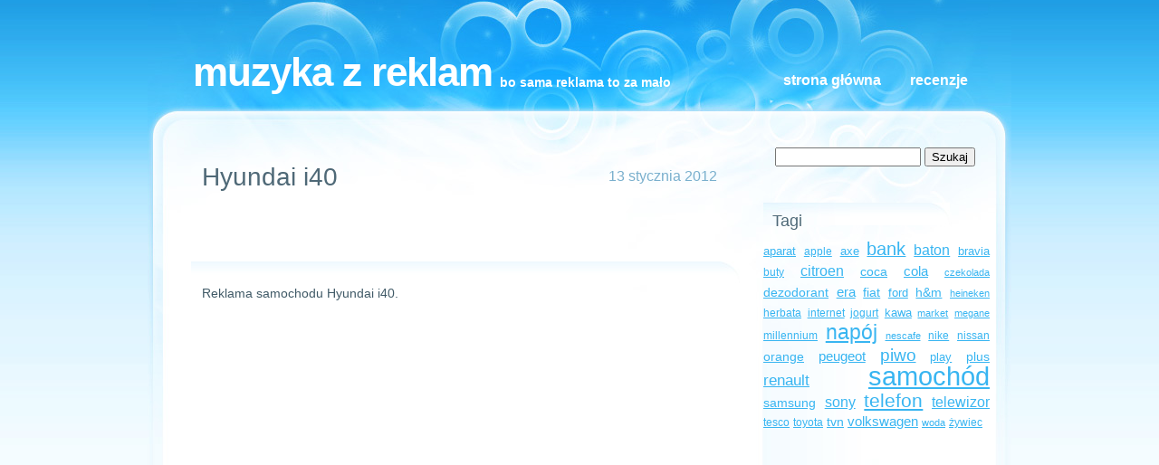

--- FILE ---
content_type: text/html; charset=UTF-8
request_url: http://blog.muzykazreklam.pl/1642-hyundai-i40.html
body_size: 6492
content:
<!DOCTYPE html PUBLIC "-//W3C//DTD XHTML 1.0 Transitional//EN" "http://www.w3.org/TR/xhtml1/DTD/xhtml1-transitional.dtd">
<html xmlns="http://www.w3.org/1999/xhtml" lang="pl-PL">
<head profile="http://gmpg.org/xfn/11">
<meta http-equiv="Content-Type" content="text/html; charset=UTF-8" />
<title>Hyundai i40 - Muzyka z reklam</title>
<meta name="generator" content="WordPress 3.5.1" /><!-- leave this for stats -->
<link rel="stylesheet" href="http://blog.muzykazreklam.pl/wp-content/themes/hyperglass/style.css" type="text/css" media="screen" />
<link rel="alternate" type="application/rss+xml" title="Muzyka z reklam RSS Feed" href="http://blog.muzykazreklam.pl/feed" />
<link rel="icon" type="image/png" href="" />
<link rel="pingback" href="http://blog.muzykazreklam.pl/xmlrpc.php" />

            <script type="text/javascript">//<![CDATA[
            // Google Analytics for WordPress by Yoast v4.3.3 | http://yoast.com/wordpress/google-analytics/
            var _gaq = _gaq || [];
            _gaq.push(['_setAccount', 'UA-2704890-9']);
				            _gaq.push(['_trackPageview']);
            (function () {
                var ga = document.createElement('script');
                ga.type = 'text/javascript';
                ga.async = true;
                ga.src = ('https:' == document.location.protocol ? 'https://ssl' : 'http://www') + '.google-analytics.com/ga.js';

                var s = document.getElementsByTagName('script')[0];
                s.parentNode.insertBefore(ga, s);
            })();
            //]]></script>
			<link rel="alternate" type="application/rss+xml" title="Muzyka z reklam &raquo; Hyundai i40 Kanał z komentarzami" href="http://blog.muzykazreklam.pl/1642-hyundai-i40.html/feed" />
<script type='text/javascript' src='http://blog.muzykazreklam.pl/wp-includes/js/jquery/jquery.js?ver=1.8.3'></script>
<link rel="EditURI" type="application/rsd+xml" title="RSD" href="http://blog.muzykazreklam.pl/xmlrpc.php?rsd" />
<link rel="wlwmanifest" type="application/wlwmanifest+xml" href="http://blog.muzykazreklam.pl/wp-includes/wlwmanifest.xml" /> 
<link rel='prev' title='Tiger' href='http://blog.muzykazreklam.pl/1648-tiger.html' />
<link rel='next' title='Sprite' href='http://blog.muzykazreklam.pl/1425-sprite-2.html' />
<meta name="generator" content="WordPress 3.5.1" />
<link rel='shortlink' href='http://blog.muzykazreklam.pl/?p=1642' />
	<style type="text/css">.recentcomments a{display:inline !important;padding:0 !important;margin:0 !important;}</style>

<!-- All in One SEO Pack 2.0 by Michael Torbert of Semper Fi Web Design[293,359] -->
<meta name="description" content="Reklama samochodu Hyundai i40. Piosenka: Frank Sablotny - Trancend" />

<meta name="keywords" content="motoryzacja" />

<link rel="canonical" href="http://blog.muzykazreklam.pl/1642-hyundai-i40.html" />
<!-- /all in one seo pack -->
</head>
<body>
<div style="text-align:center;"><div id='bmone2n-15525.1.1.1'></div></div>
<div id="header">
	<div id="logo">
		<h1><a href="http://blog.muzykazreklam.pl/">Muzyka z reklam</a></h1>
		<h2>Bo sama reklama to za mało</h2>
	</div>
	<!-- end logo -->
	<div id="menu">
		<ul>
			<li class="page_item"><a href="http://blog.muzykazreklam.pl/">Strona główna</a></li>
<li><a href="http://blog.muzykazreklam.pl/category/recenzje">Recenzje</a></li>
					</ul>
	</div>
	<!-- end menu -->
</div>
<!-- end header -->

<div id="page">
<div id="bg">
<div id='bmone2n-15525.1.1.12'></div>
	<div id="content">

		<div style="height: 27px;">&nbsp;</div>
		
	
		<div class="post" id="post-1642">
			<h2 class="title"><a href="http://blog.muzykazreklam.pl/1642-hyundai-i40.html" rel="bookmark">Hyundai i40</a></h2>
			<h3 class="date">13 stycznia 2012</h3>

<div style="padding:10px 0 0 60px">
<script type="text/javascript">
<!--
google_ad_client = "pub-1348097528006754";
/* 468x60, utworzono 09-04-03 */
google_ad_slot = "6193853797";
google_ad_width = 468;
google_ad_height = 60;
//-->
</script>
<script type="text/javascript" src="http://pagead2.googlesyndication.com/pagead/show_ads.js">
</script>
</div>
			<div class="entry">
				<p>Reklama samochodu Hyundai i40.<span id="more-1642"></span></p>
<p><iframe width="425" height="344" src="http://www.youtube.com/embed/RwKbC4aJC44?wmode=transparent" frameborder="0" allowfullscreen> </iframe></p>
<p>Piosenka: <strong>Frank Sablotny &#8211; Trancend</strong></p>
							</div>
			<div class="meta">
				<p>
					<small>
						Wysłano:
												 piątek, Styczeń 13th, 2012 09:18													Możesz <a href="#respond">zostawić komentarz</a>, lub <a href="http://blog.muzykazreklam.pl/1642-hyundai-i40.html/trackback" rel="trackback">trackback</a> z Twojej strony.
						
					</small>
				</p>
			</div>
		</div>

		
<!-- You can start editing here. -->

<div id="comments" class="post">

			<!-- If comments are open, but there are no comments. -->

	 </div>
<!-- end comments -->

<div id="respond" class="post">

<h2 class="title">Skomentuj</h2>
<div class="entry">

<form action="http://blog.muzykazreklam.pl/wp-comments-post.php" method="post" id="commentform">


<p><input type="text" name="author" id="author" value="" size="22" tabindex="1" />
<label for="author"><small>Imię </small></label></p>



<!--<p><small><strong>XHTML:</strong> You can use these tags: <code>&lt;a href=&quot;&quot; title=&quot;&quot;&gt; &lt;abbr title=&quot;&quot;&gt; &lt;acronym title=&quot;&quot;&gt; &lt;b&gt; &lt;blockquote cite=&quot;&quot;&gt; &lt;cite&gt; &lt;code&gt; &lt;del datetime=&quot;&quot;&gt; &lt;em&gt; &lt;i&gt; &lt;q cite=&quot;&quot;&gt; &lt;strike&gt; &lt;strong&gt; </code></small></p>-->

<p><textarea name="comment" id="comment" cols="100%" rows="10" tabindex="4"></textarea></p>

<p><input name="submit" type="submit" id="submit" tabindex="5" value="Wyślij" />
<input type="hidden" name="comment_post_ID" value="1642" />
</p>
<p style="display: none;"><input type="hidden" id="akismet_comment_nonce" name="akismet_comment_nonce" value="4ed1530c0b" /></p>
</form>

</div>
</div>
<!-- end respond -->

	
	</div>
	<!-- end content -->

<div id="sidebar">
	<!-- Comment out to remove -->
	<div id="about-box">
			<form id="searchform" method="get" action="http://blog.muzykazreklam.pl">
				<div>
					<input type="text" name="s" id="s" size="18" value="" />
					<input type="submit" value="Szukaj" />
				</div>
			</form>

	</div>
	<ul>
		<li id="tag_cloud-2" class="widget widget_tag_cloud"><h2 class="widgettitle">Tagi</h2><div class="tagcloud"><a href='http://blog.muzykazreklam.pl/tag/aparat' class='tag-link-265' title='8 tematów' style='font-size: 9.8030303030303pt;'>aparat</a>
<a href='http://blog.muzykazreklam.pl/tag/apple' class='tag-link-376' title='7 tematów' style='font-size: 9.2727272727273pt;'>apple</a>
<a href='http://blog.muzykazreklam.pl/tag/axe' class='tag-link-317' title='8 tematów' style='font-size: 9.8030303030303pt;'>axe</a>
<a href='http://blog.muzykazreklam.pl/tag/bank' class='tag-link-233' title='25 tematów' style='font-size: 14.681818181818pt;'>bank</a>
<a href='http://blog.muzykazreklam.pl/tag/baton' class='tag-link-244' title='14 tematów' style='font-size: 12.242424242424pt;'>baton</a>
<a href='http://blog.muzykazreklam.pl/tag/bravia' class='tag-link-220' title='8 tematów' style='font-size: 9.8030303030303pt;'>bravia</a>
<a href='http://blog.muzykazreklam.pl/tag/buty' class='tag-link-396' title='6 tematów' style='font-size: 8.7424242424242pt;'>buty</a>
<a href='http://blog.muzykazreklam.pl/tag/citroen' class='tag-link-300' title='14 tematów' style='font-size: 12.242424242424pt;'>citroen</a>
<a href='http://blog.muzykazreklam.pl/tag/coca' class='tag-link-330' title='10 tematów' style='font-size: 10.757575757576pt;'>coca</a>
<a href='http://blog.muzykazreklam.pl/tag/cola' class='tag-link-251' title='11 tematów' style='font-size: 11.181818181818pt;'>cola</a>
<a href='http://blog.muzykazreklam.pl/tag/czekolada' class='tag-link-238' title='5 tematów' style='font-size: 8pt;'>czekolada</a>
<a href='http://blog.muzykazreklam.pl/tag/dezodorant' class='tag-link-318' title='9 tematów' style='font-size: 10.333333333333pt;'>dezodorant</a>
<a href='http://blog.muzykazreklam.pl/tag/era' class='tag-link-285' title='12 tematów' style='font-size: 11.5pt;'>era</a>
<a href='http://blog.muzykazreklam.pl/tag/fiat' class='tag-link-214' title='9 tematów' style='font-size: 10.333333333333pt;'>fiat</a>
<a href='http://blog.muzykazreklam.pl/tag/ford' class='tag-link-304' title='8 tematów' style='font-size: 9.8030303030303pt;'>ford</a>
<a href='http://blog.muzykazreklam.pl/tag/hm' class='tag-link-229' title='10 tematów' style='font-size: 10.757575757576pt;'>h&amp;m</a>
<a href='http://blog.muzykazreklam.pl/tag/heineken' class='tag-link-339' title='5 tematów' style='font-size: 8pt;'>heineken</a>
<a href='http://blog.muzykazreklam.pl/tag/herbata' class='tag-link-332' title='6 tematów' style='font-size: 8.7424242424242pt;'>herbata</a>
<a href='http://blog.muzykazreklam.pl/tag/internet' class='tag-link-218' title='6 tematów' style='font-size: 8.7424242424242pt;'>internet</a>
<a href='http://blog.muzykazreklam.pl/tag/jogurt' class='tag-link-324' title='7 tematów' style='font-size: 9.2727272727273pt;'>jogurt</a>
<a href='http://blog.muzykazreklam.pl/tag/kawa' class='tag-link-258' title='8 tematów' style='font-size: 9.8030303030303pt;'>kawa</a>
<a href='http://blog.muzykazreklam.pl/tag/market' class='tag-link-293' title='5 tematów' style='font-size: 8pt;'>market</a>
<a href='http://blog.muzykazreklam.pl/tag/megane' class='tag-link-262' title='5 tematów' style='font-size: 8pt;'>megane</a>
<a href='http://blog.muzykazreklam.pl/tag/millennium' class='tag-link-245' title='7 tematów' style='font-size: 9.2727272727273pt;'>millennium</a>
<a href='http://blog.muzykazreklam.pl/tag/napoj' class='tag-link-252' title='45 tematów' style='font-size: 17.333333333333pt;'>napój</a>
<a href='http://blog.muzykazreklam.pl/tag/nescafe' class='tag-link-256' title='5 tematów' style='font-size: 8pt;'>nescafe</a>
<a href='http://blog.muzykazreklam.pl/tag/nike' class='tag-link-226' title='6 tematów' style='font-size: 8.7424242424242pt;'>nike</a>
<a href='http://blog.muzykazreklam.pl/tag/nissan' class='tag-link-371' title='7 tematów' style='font-size: 9.2727272727273pt;'>nissan</a>
<a href='http://blog.muzykazreklam.pl/tag/orange' class='tag-link-228' title='10 tematów' style='font-size: 10.757575757576pt;'>orange</a>
<a href='http://blog.muzykazreklam.pl/tag/peugeot' class='tag-link-369' title='11 tematów' style='font-size: 11.181818181818pt;'>peugeot</a>
<a href='http://blog.muzykazreklam.pl/tag/piwo' class='tag-link-276' title='22 tematy' style='font-size: 14.151515151515pt;'>piwo</a>
<a href='http://blog.muzykazreklam.pl/tag/play' class='tag-link-340' title='8 tematów' style='font-size: 9.8030303030303pt;'>play</a>
<a href='http://blog.muzykazreklam.pl/tag/plus' class='tag-link-217' title='9 tematów' style='font-size: 10.333333333333pt;'>plus</a>
<a href='http://blog.muzykazreklam.pl/tag/renault' class='tag-link-247' title='17 tematów' style='font-size: 13.090909090909pt;'>renault</a>
<a href='http://blog.muzykazreklam.pl/tag/samochod' class='tag-link-215' title='126 tematów' style='font-size: 22pt;'>samochód</a>
<a href='http://blog.muzykazreklam.pl/tag/samsung' class='tag-link-264' title='10 tematów' style='font-size: 10.757575757576pt;'>samsung</a>
<a href='http://blog.muzykazreklam.pl/tag/sony' class='tag-link-219' title='14 tematów' style='font-size: 12.242424242424pt;'>sony</a>
<a href='http://blog.muzykazreklam.pl/tag/telefon' class='tag-link-224' title='29 tematów' style='font-size: 15.424242424242pt;'>telefon</a>
<a href='http://blog.muzykazreklam.pl/tag/telewizor' class='tag-link-221' title='13 tematów' style='font-size: 11.924242424242pt;'>telewizor</a>
<a href='http://blog.muzykazreklam.pl/tag/tesco' class='tag-link-327' title='7 tematów' style='font-size: 9.2727272727273pt;'>tesco</a>
<a href='http://blog.muzykazreklam.pl/tag/toyota' class='tag-link-321' title='6 tematów' style='font-size: 8.7424242424242pt;'>toyota</a>
<a href='http://blog.muzykazreklam.pl/tag/tvn' class='tag-link-274' title='9 tematów' style='font-size: 10.333333333333pt;'>tvn</a>
<a href='http://blog.muzykazreklam.pl/tag/volkswagen' class='tag-link-287' title='11 tematów' style='font-size: 11.181818181818pt;'>volkswagen</a>
<a href='http://blog.muzykazreklam.pl/tag/woda' class='tag-link-353' title='5 tematów' style='font-size: 8pt;'>woda</a>
<a href='http://blog.muzykazreklam.pl/tag/zywiec' class='tag-link-302' title='6 tematów' style='font-size: 8.7424242424242pt;'>żywiec</a></div>
</li><li id="text-2" class="widget widget_text">			<div class="textwidget"><script type="text/javascript"><!--
google_ad_client = "pub-1348097528006754";
/* Blog, sidebar, pod szukajką */
google_ad_slot = "9656218693";
google_ad_width = 250;
google_ad_height = 250;
//-->
</script>
<script type="text/javascript"
src="http://pagead2.googlesyndication.com/pagead/show_ads.js">
</script></div>
		</li>		<li id="recent-posts-2" class="widget widget_recent_entries">		<h2 class="widgettitle">Najnowsze wpisy</h2>		<ul>
					<li>
				<a href="http://blog.muzykazreklam.pl/1857-audi-s4.html" title="Audi S4">Audi S4</a>
						</li>
					<li>
				<a href="http://blog.muzykazreklam.pl/1860-calvin-klein-forbidden-euphoria.html" title="Calvin Klein &#8211; Forbidden Euphoria">Calvin Klein &#8211; Forbidden Euphoria</a>
						</li>
					<li>
				<a href="http://blog.muzykazreklam.pl/1867-vision-express.html" title="Vision Express">Vision Express</a>
						</li>
					<li>
				<a href="http://blog.muzykazreklam.pl/1864-pko-bp-max-pozyczka-mini-rata-2.html" title="PKO BP – Max pożyczka mini rata">PKO BP – Max pożyczka mini rata</a>
						</li>
					<li>
				<a href="http://blog.muzykazreklam.pl/1871-mazda-3.html" title="Mazda 3">Mazda 3</a>
						</li>
				</ul>
		</li><li id="recent-comments-2" class="widget widget_recent_comments"><h2 class="widgettitle">Najnowsze komentarze</h2><ul id="recentcomments"><li class="recentcomments">aga o <a href="http://blog.muzykazreklam.pl/815-peugeot-308-sila-i-piekno-w-jednym.html/comment-page-1#comment-4528">Peugeot 308 &#8211; Siła i piękno w jednym</a></li><li class="recentcomments">Anonim o <a href="http://blog.muzykazreklam.pl/1910-fiat-500-abarth.html/comment-page-1#comment-4527">Fiat 500 Abarth</a></li><li class="recentcomments">Ładna xD o <a href="http://blog.muzykazreklam.pl/1548-kinder-bueno-wampir.html/comment-page-1#comment-4517">Kinder Bueno &#8211; Wampir</a></li><li class="recentcomments">aurelia o <a href="http://blog.muzykazreklam.pl/1608-intimissimi-super-push-up.html/comment-page-1#comment-4490">Intimissimi &#8211; super push-up</a></li><li class="recentcomments">sylwia o <a href="http://blog.muzykazreklam.pl/1982-chevrolet-chevy-sonic.html/comment-page-1#comment-4489">Chevrolet &#8211; Chevy Sonic</a></li></ul></li><li id="categories-1" class="widget widget_categories"><h2 class="widgettitle">Kategorie</h2>		<ul>
	<li class="cat-item cat-item-174"><a href="http://blog.muzykazreklam.pl/category/agd" title="Zobacz wszystkie wpisy z kategorii &#8222;AGD&#8221;">AGD</a> (6)
</li>
	<li class="cat-item cat-item-5"><a href="http://blog.muzykazreklam.pl/category/alkohol" title="Zobacz wszystkie wpisy z kategorii &#8222;Alkohol&#8221;">Alkohol</a> (24)
</li>
	<li class="cat-item cat-item-22"><a href="http://blog.muzykazreklam.pl/category/bankowosc" title="Zobacz wszystkie wpisy z kategorii &#8222;Bankowość&#8221;">Bankowość</a> (36)
</li>
	<li class="cat-item cat-item-38"><a href="http://blog.muzykazreklam.pl/category/zegarki" title="Zobacz wszystkie wpisy z kategorii &#8222;Biżuteria i dodatki&#8221;">Biżuteria i dodatki</a> (8)
</li>
	<li class="cat-item cat-item-81"><a href="http://blog.muzykazreklam.pl/category/dzieciece" title="Zobacz wszystkie wpisy z kategorii &#8222;Dziecięce&#8221;">Dziecięce</a> (2)
</li>
	<li class="cat-item cat-item-50"><a href="http://blog.muzykazreklam.pl/category/elektronika" title="Zobacz wszystkie wpisy z kategorii &#8222;Elektronika&#8221;">Elektronika</a> (63)
</li>
	<li class="cat-item cat-item-24"><a href="http://blog.muzykazreklam.pl/category/farmacja" title="Zobacz wszystkie wpisy z kategorii &#8222;Farmacja&#8221;">Farmacja</a> (3)
</li>
	<li class="cat-item cat-item-58"><a href="http://blog.muzykazreklam.pl/category/inne" title="Zobacz wszystkie wpisy z kategorii &#8222;Inne&#8221;">Inne</a> (53)
</li>
	<li class="cat-item cat-item-99"><a href="http://blog.muzykazreklam.pl/category/kosmetyki" title="Zobacz wszystkie wpisy z kategorii &#8222;Kosmetyki&#8221;">Kosmetyki</a> (36)
</li>
	<li class="cat-item cat-item-1"><a href="http://blog.muzykazreklam.pl/category/motoryzacja" title="Zobacz wszystkie wpisy z kategorii &#8222;Motoryzacja&#8221;">Motoryzacja</a> (141)
</li>
	<li class="cat-item cat-item-41"><a href="http://blog.muzykazreklam.pl/category/odziez" title="Zobacz wszystkie wpisy z kategorii &#8222;Odzież&#8221;">Odzież</a> (37)
</li>
	<li class="cat-item cat-item-4"><a href="http://blog.muzykazreklam.pl/category/perfumy" title="Zobacz wszystkie wpisy z kategorii &#8222;Perfumy&#8221;">Perfumy</a> (40)
</li>
	<li class="cat-item cat-item-170"><a href="http://blog.muzykazreklam.pl/category/ramowki" title="Zobacz wszystkie wpisy z kategorii &#8222;Ramówki&#8221;">Ramówki</a> (10)
</li>
	<li class="cat-item cat-item-475"><a href="http://blog.muzykazreklam.pl/category/recenzje" title="Zobacz wszystkie wpisy z kategorii &#8222;Recenzje&#8221;">Recenzje</a> (3)
</li>
	<li class="cat-item cat-item-11"><a href="http://blog.muzykazreklam.pl/category/spozywcze" title="Zobacz wszystkie wpisy z kategorii &#8222;Spożywcze&#8221;">Spożywcze</a> (115)
</li>
	<li class="cat-item cat-item-128"><a href="http://blog.muzykazreklam.pl/category/spoleczne" title="Zobacz wszystkie wpisy z kategorii &#8222;Społeczne&#8221;">Społeczne</a> (6)
</li>
	<li class="cat-item cat-item-9"><a href="http://blog.muzykazreklam.pl/category/telekomunikacja" title="Zobacz wszystkie wpisy z kategorii &#8222;Telekomunikacja&#8221;">Telekomunikacja</a> (49)
</li>
		</ul>
</li><li id="archives-2" class="widget widget_archive"><h2 class="widgettitle">Archiwa</h2>		<select name="archive-dropdown" onchange='document.location.href=this.options[this.selectedIndex].value;'> <option value="">Wybierz miesiąc</option> 	<option value='http://blog.muzykazreklam.pl/date/2012/05'> Maj 2012 &nbsp;(2)</option>
	<option value='http://blog.muzykazreklam.pl/date/2012/04'> Kwiecień 2012 &nbsp;(13)</option>
	<option value='http://blog.muzykazreklam.pl/date/2012/03'> Marzec 2012 &nbsp;(17)</option>
	<option value='http://blog.muzykazreklam.pl/date/2012/02'> Luty 2012 &nbsp;(17)</option>
	<option value='http://blog.muzykazreklam.pl/date/2012/01'> Styczeń 2012 &nbsp;(14)</option>
	<option value='http://blog.muzykazreklam.pl/date/2011/12'> Grudzień 2011 &nbsp;(15)</option>
	<option value='http://blog.muzykazreklam.pl/date/2011/11'> Listopad 2011 &nbsp;(20)</option>
	<option value='http://blog.muzykazreklam.pl/date/2011/10'> Październik 2011 &nbsp;(18)</option>
	<option value='http://blog.muzykazreklam.pl/date/2011/09'> Wrzesień 2011 &nbsp;(14)</option>
	<option value='http://blog.muzykazreklam.pl/date/2011/08'> Sierpień 2011 &nbsp;(16)</option>
	<option value='http://blog.muzykazreklam.pl/date/2011/07'> Lipiec 2011 &nbsp;(7)</option>
	<option value='http://blog.muzykazreklam.pl/date/2011/06'> Czerwiec 2011 &nbsp;(6)</option>
	<option value='http://blog.muzykazreklam.pl/date/2011/05'> Maj 2011 &nbsp;(25)</option>
	<option value='http://blog.muzykazreklam.pl/date/2011/04'> Kwiecień 2011 &nbsp;(24)</option>
	<option value='http://blog.muzykazreklam.pl/date/2011/03'> Marzec 2011 &nbsp;(35)</option>
	<option value='http://blog.muzykazreklam.pl/date/2011/02'> Luty 2011 &nbsp;(16)</option>
	<option value='http://blog.muzykazreklam.pl/date/2010/12'> Grudzień 2010 &nbsp;(13)</option>
	<option value='http://blog.muzykazreklam.pl/date/2010/11'> Listopad 2010 &nbsp;(5)</option>
	<option value='http://blog.muzykazreklam.pl/date/2010/10'> Październik 2010 &nbsp;(12)</option>
	<option value='http://blog.muzykazreklam.pl/date/2010/09'> Wrzesień 2010 &nbsp;(16)</option>
	<option value='http://blog.muzykazreklam.pl/date/2010/08'> Sierpień 2010 &nbsp;(8)</option>
	<option value='http://blog.muzykazreklam.pl/date/2010/07'> Lipiec 2010 &nbsp;(11)</option>
	<option value='http://blog.muzykazreklam.pl/date/2010/06'> Czerwiec 2010 &nbsp;(17)</option>
	<option value='http://blog.muzykazreklam.pl/date/2010/05'> Maj 2010 &nbsp;(9)</option>
	<option value='http://blog.muzykazreklam.pl/date/2010/04'> Kwiecień 2010 &nbsp;(15)</option>
	<option value='http://blog.muzykazreklam.pl/date/2010/03'> Marzec 2010 &nbsp;(19)</option>
	<option value='http://blog.muzykazreklam.pl/date/2010/02'> Luty 2010 &nbsp;(5)</option>
	<option value='http://blog.muzykazreklam.pl/date/2009/12'> Grudzień 2009 &nbsp;(6)</option>
	<option value='http://blog.muzykazreklam.pl/date/2009/11'> Listopad 2009 &nbsp;(5)</option>
	<option value='http://blog.muzykazreklam.pl/date/2009/10'> Październik 2009 &nbsp;(5)</option>
	<option value='http://blog.muzykazreklam.pl/date/2009/09'> Wrzesień 2009 &nbsp;(10)</option>
	<option value='http://blog.muzykazreklam.pl/date/2009/08'> Sierpień 2009 &nbsp;(9)</option>
	<option value='http://blog.muzykazreklam.pl/date/2009/06'> Czerwiec 2009 &nbsp;(6)</option>
	<option value='http://blog.muzykazreklam.pl/date/2009/05'> Maj 2009 &nbsp;(14)</option>
	<option value='http://blog.muzykazreklam.pl/date/2009/04'> Kwiecień 2009 &nbsp;(12)</option>
	<option value='http://blog.muzykazreklam.pl/date/2009/03'> Marzec 2009 &nbsp;(21)</option>
	<option value='http://blog.muzykazreklam.pl/date/2009/02'> Luty 2009 &nbsp;(28)</option>
	<option value='http://blog.muzykazreklam.pl/date/2008/12'> Grudzień 2008 &nbsp;(5)</option>
	<option value='http://blog.muzykazreklam.pl/date/2008/11'> Listopad 2008 &nbsp;(6)</option>
	<option value='http://blog.muzykazreklam.pl/date/2008/10'> Październik 2008 &nbsp;(23)</option>
	<option value='http://blog.muzykazreklam.pl/date/2008/09'> Wrzesień 2008 &nbsp;(1)</option>
	<option value='http://blog.muzykazreklam.pl/date/2008/08'> Sierpień 2008 &nbsp;(3)</option>
	<option value='http://blog.muzykazreklam.pl/date/2008/07'> Lipiec 2008 &nbsp;(6)</option>
	<option value='http://blog.muzykazreklam.pl/date/2008/05'> Maj 2008 &nbsp;(10)</option>
	<option value='http://blog.muzykazreklam.pl/date/2008/04'> Kwiecień 2008 &nbsp;(54)</option>
	<option value='http://blog.muzykazreklam.pl/date/2008/03'> Marzec 2008 &nbsp;(16)</option>
 </select>
</li><li id="linkcat-2" class="widget widget_links"><h2 class="widgettitle">Linki</h2>
	<ul class='xoxo blogroll'>
<li><a href="http://www.blog.mediafun.pl/" target="" onclick="javascript:_gaq.push(['_trackEvent','outbound-blogroll','http://www.blog.mediafun.pl']);">Mediafun</a></li>
<li><a href="http://muzykazreklam.pl" rel="friend met colleague neighbor spouse sweetheart" target="" onclick="javascript:_gaq.push(['_trackEvent','outbound-blogroll','http://muzykazreklam.pl']);">Muzyka z reklam</a></li>
<li><a href="http://www.reklamania.pl/reklamania/0,0.html" target="" onclick="javascript:_gaq.push(['_trackEvent','outbound-blogroll','http://www.reklamania.pl']);">Reklamania</a></li>
<li><a href="http://zjadamyreklamy.blox.pl/html" target="" onclick="javascript:_gaq.push(['_trackEvent','outbound-blogroll','http://zjadamyreklamy.blox.pl']);">Zjadamy reklamy</a></li>

	</ul>
</li>
<li id="meta-2" class="widget widget_meta"><h2 class="widgettitle">Meta</h2>			<ul>
						<li><a href="http://blog.muzykazreklam.pl/wp-login.php">Zaloguj się</a></li>
			<li><a href="http://blog.muzykazreklam.pl/feed" title="Subskrybuj tę witrynę poprzez RSS 2.0">Kanał <abbr title="Really Simple Syndication">RSS</abbr> z wpisami</a></li>
			<li><a href="http://blog.muzykazreklam.pl/comments/feed" title="Najnowsze komentarze do wszystkich wpisów dostępne poprzez kanał RSS">Kanał <abbr title="Really Simple Syndication">RSS</abbr> z komentarzami</a></li>
			<li><a href="http://pl.wordpress.org/" title="Ta strona jest oparta na WordPressie &mdash; nowoczesnej, semantycznej, osobistej platformie publikacyjnej.">WordPress.org</a></li>
						</ul>
</li>	</ul>
</div>
<!-- end sidebar -->
<div style="clear: both; height: 20px;">&nbsp;</div>
</div></div>
<!-- end page -->

<div id="footer">
<!-- If you'd like to support WordPress, having the "powered by" link somewhere -->
<!-- on your blog is the best way, it's our only promotion or advertising.      -->
	<p>Designed by <a href="http://www.nodethirtythree.com/" rel="nofollow">NodeThirtyThree</a> for <a href="http://www.freewpthemes.net/" rel="nofollow">Free WordPress Themes</a>. Powered by <a href="http://wordpress.org/" rel="nofollow">WordPress</a>.</p>
	<p><a href="http://blog.muzykazreklam.pl/feed">Wpisy (RSS)</a> | <a href="http://blog.muzykazreklam.pl/comments/feed">Komentarze (RSS)</a>.
		<!--36 zapytań sql. 0,083 seconds.--></p>
</div>


<!-- BBelements AdServer one2many code - OTHER -->
<script type='text/javascript' charset='windows-1250' src='http://go.evolutionmedia.bbelements.com/bb/bb_one2n.js'></script>
<script type='text/javascript'>/* <![CDATA[ */ 
var bbkeywords=''; //fill in: 'key1;key2;..'
bmone2n.addPosition('15525.1.1.2','');
bmone2n.addPosition('15525.1.1.12','');
bmone2n.addPosition('15525.1.1.4','');
bmone2n.addPosition('15525.1.1.1','');
bmone2n.getAd('go.evolutionmedia.bbelements.com',bbkeywords,''+(typeof(bburlparam)=='string'?'&'+bburlparam:''),'windows-1250');
/* ]]> */</script>
<div id='bmone2t-15525.1.1.2' style='display:none'><script type='text/javascript'>/* <![CDATA[ */ bmone2n.makeAd('15525.1.1.2'); /* ]]> */</script></div>
<div id='bmone2t-15525.1.1.12' style='display:none'><script type='text/javascript'>/* <![CDATA[ */ bmone2n.makeAd('15525.1.1.12'); /* ]]> */</script></div>
<div id='bmone2t-15525.1.1.4' style='display:none'><script type='text/javascript'>/* <![CDATA[ */ bmone2n.makeAd('15525.1.1.4'); /* ]]> */</script></div>
<div id='bmone2t-15525.1.1.1' style='display:none'><script type='text/javascript'>/* <![CDATA[ */ bmone2n.makeAd('15525.1.1.1'); /* ]]> */</script></div>
<script type='text/javascript'>/* <![CDATA[ */ bmone2n.moveAd(); /* ]]> */</script>

</body>
</html>
<!-- WP Super Cache is installed but broken. The path to wp-cache-phase1.php in wp-content/advanced-cache.php must be fixed! -->

--- FILE ---
content_type: text/html; charset=utf-8
request_url: https://www.google.com/recaptcha/api2/aframe
body_size: 247
content:
<!DOCTYPE HTML><html><head><meta http-equiv="content-type" content="text/html; charset=UTF-8"></head><body><script nonce="NKrzMcFY86mcedc1YH0Ejw">/** Anti-fraud and anti-abuse applications only. See google.com/recaptcha */ try{var clients={'sodar':'https://pagead2.googlesyndication.com/pagead/sodar?'};window.addEventListener("message",function(a){try{if(a.source===window.parent){var b=JSON.parse(a.data);var c=clients[b['id']];if(c){var d=document.createElement('img');d.src=c+b['params']+'&rc='+(localStorage.getItem("rc::a")?sessionStorage.getItem("rc::b"):"");window.document.body.appendChild(d);sessionStorage.setItem("rc::e",parseInt(sessionStorage.getItem("rc::e")||0)+1);localStorage.setItem("rc::h",'1768969027012');}}}catch(b){}});window.parent.postMessage("_grecaptcha_ready", "*");}catch(b){}</script></body></html>